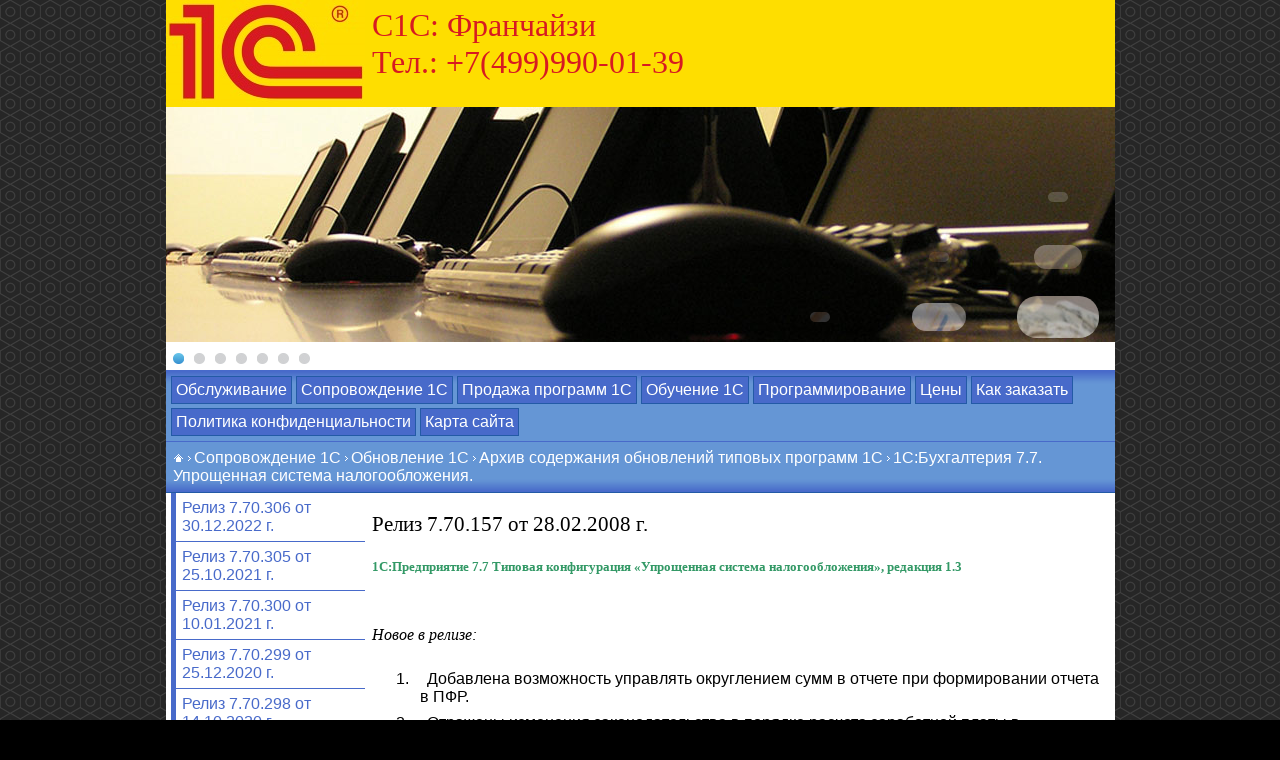

--- FILE ---
content_type: text/html; charset=UTF-8
request_url: https://c1c.su/part122.htm
body_size: 2355
content:
<!DOCTYPE html>
<HTML>
<HEAD>
<TITLE>C1С: Франчайзи : Релиз 7.70.157 от 28.02.2008 г.</TITLE>
<LINK rel="stylesheet" type="text/css" href="style.css" />
<LINK rel="stylesheet" type="text/css" href="styledoc.css" />
<LINK rel="shortcut icon" href="favicon.ico" />
<META http-equiv="Content-Type" content="text/html; charset=utf-8">
  <link rel="stylesheet" type="text/css" href="slider/style.css"/>
  <script type="text/javascript" src="js/jquery-1.11.2.min.js"></script>
  <script type="text/javascript" src="js/jquery-migrate-1.2.1.min.js"></script>
  <script type="text/javascript" src="slider/jquery.sudoSlider.min.js"></script>
  <script type="text/javascript">
		$(document).ready(function(){	
		    var sudoSlider = $("#slider").sudoSlider({ 
				effect: "random",
				useCSS:true,
				auto:true,
				numeric: true,
				prevNext:false,
				numericText:['','','','','', '','','','','', '','','']
		   });
		});
  </script></HEAD>
<BODY>
<table id="Main" align="center">
  <tr>
    <td id="Logo"><a href="/"><img src="img/logo.jpg"/></a></td><td id="Title">C1С: Франчайзи<BR>Тел.: +7(499)990-01-39</td>
  </tr>
  <tr>
    <td colspan="2" id="Ban">
<div id="slider">
<ul style="display:none;">
<li><img src="slider/01.jpg" /></li>
<li><img src="slider/02.jpg" /></li>
<li><img src="slider/03.jpg" /></li>
<li><img src="slider/04.jpg" /></li>
<li><img src="slider/05.jpg" /></li>
<li><img src="slider/06.jpg" /></li>
<li><img src="slider/07.jpg" /></li>
</ul>
</div>    </td>
  </tr>
  <tr>
    <td colspan="2" id="MenuTop"><ul><li><a href="/">Обслуживание</a></li><li><a href="part1.htm">Сопровождение 1С</a></li><li><a href="part4.htm">Продажа программ 1С</a></li><li><a href="part2.htm">Обучение 1С</a></li><li><a href="part332.htm">Программирование</a></li><li><a href="part30.htm">Цены</a></li><li><a href="part37.htm">Как заказать</a></li><li><a href="part572.htm">Политика конфиденциальности</a></li><li><a href="partmap.htm">Карта сайта</a></li></ul></td>
  </tr>
  <tr><td colspan="2" id="Path"><a href="/"><img src="img/home.gif" alt="Начало"/></a><img src="img/arrow.gif" alt="&gt;"/><a href="part1.htm">Сопровождение 1С</a><img src="img/arrow.gif" alt="&gt;"/><a href="part53.htm">Обновление 1С</a><img src="img/arrow.gif" alt="&gt;"/><a href="part83.htm">Архив содержания обновлений типовых программ 1С</a><img src="img/arrow.gif" alt="&gt;"/><a href="part99.htm">1С:Бухгалтерия 7.7. Упрощенная система налогообложения.</a></td></tr>
  <tr>
    <td id="ColLeft">
<ul id="MenuLeft">
<li><a href="part478.htm">Релиз 7.70.306 от 30.12.2022 г.</a></li>
<li><a href="part479.htm">Релиз 7.70.305 от 25.10.2021 г.</a></li>
<li><a href="part480.htm">Релиз 7.70.300 от 10.01.2021 г.</a></li>
<li><a href="part481.htm">Релиз 7.70.299 от 25.12.2020 г.</a></li>
<li><a href="part482.htm">Релиз 7.70.298 от 14.10.2020 г.</a></li>
<li><a href="part483.htm">Релиз 7.70.297 от 17.06.2020 г.</a></li>
<li><a href="part246.htm">Релиз 7.70.162 от 10.04.2009 г.</a></li>
<li><a href="part244.htm">Релиз 7.70.161 от 27.03.2009 г.</a></li>
<li><a href="part119.htm">Релиз 7.70.160 от 02.02.2009 г.</a></li>
<li><a href="part120.htm">Релиз 7.70.159 от 19.12.2008 г.</a></li>
<li><a href="part121.htm">Релиз 7.70.158 от 09.10.2008 г.</a></li>
<li><a href="part122.htm" class="sel">Релиз 7.70.157 от 28.02.2008 г.</a></li>
<li><a href="part123.htm">Релиз 7.70.156 от 15.01.2008 г.</a></li>
<li><a href="part124.htm">Релиз 7.70.155 от 26.12.2007 г.</a></li>
<li><a href="part125.htm">Релиз 7.70.154 от 18.06.2007 г.</a></li>
<li><a href="part126.htm">Релиз 7.70.153 от 23.04.2007 г.</a></li>
<li><a href="part127.htm">Релиз 7.70.152 от 17.04.2007 г.</a></li>
<li><a href="part128.htm">Релиз 7.70.151 от 08.02.2007 г.</a></li>
<li><a href="part129.htm">Релиз 7.70.150 от 25.09.2006 г.</a></li>
</ul>
<BR>&nbsp;
</DIV>
    </td>
    <td id="Content">
<!--content start-->
<h1>Релиз 7.70.157 от 28.02.2008 г.</h1><h1 style="margin: 12pt 0cm 3pt"><span style="color: #339966"><span style="font-family: Times New Roman"><span style="font-size: small"><b>1С:&#1055;редприятие 7.7 <span style="mso-ansi-language: RU; mso-fareast-font-family: 'Times New Roman'; mso-fareast-language: RU; mso-bidi-language: AR-SA">Типо&#1074;ая конфигурация &#171;Упрощенная система налогообложения&#187;, редакция 1.3</span></b></span></span></span></h1>
<p>
<p>&nbsp;</p>
</p>
<h4 style="margin: 12pt 0cm 0pt"><em><font color="#000000">Но&#1074;ое &#1074; релизе:</font></em></h4>
<p class="MsoNormal" style="margin: 0cm 0cm 0pt"><span style="mso-bidi-font-family: Verdana"><o:p><font color="#000000">&#160;</font></o:p></span></p>
<p class="MsoBodyText2" style="margin: 6pt 0cm 6pt 36pt; text-indent: -18pt; mso-list: l0 level1 lfo1; tab-stops: list 36.0pt"><font color="#000000"><span style="mso-list: Ignore">1.<span style="font-weight: normal; font-size: 7pt; line-height: normal; font-style: normal; font-variant: normal" new="" times="">&#160;&#160;&#160;&#160;&#160; </span></span>Доба&#1074;лена &#1074;озможность упра&#1074;лять округлением сумм &#1074; отчете при формиро&#1074;ании отчета &#1074; &#1055;ФР.</font></p>
<p class="MsoBodyText2" style="margin: 6pt 0cm 6pt 36pt; text-indent: -18pt; mso-list: l0 level1 lfo1; tab-stops: list 36.0pt"><font color="#000000"><span style="mso-list: Ignore">2.<span style="font-weight: normal; font-size: 7pt; line-height: normal; font-style: normal; font-variant: normal" new="" times="">&#160;&#160;&#160;&#160;&#160; </span></span>&#1054;тражены изменения законодательст&#1074;а &#1074; порядке расчета заработной платы &#1074; соот&#1074;етст&#1074;ии с Федеральными законами от 29 декабря 2006 г. &#8470; 257-ФЗ и от 16 мая 2007 г. &#8470; 76-ФЗ.</font></p>
<p class="MsoBodyText2" style="margin: 6pt 0cm 6pt 36pt; text-indent: -18pt; mso-list: l0 level1 lfo1; tab-stops: list 36.0pt"><font color="#000000"><span style="mso-list: Ignore">3.<span style="font-weight: normal; font-size: 7pt; line-height: normal; font-style: normal; font-variant: normal" new="" times="">&#160;&#160;&#160;&#160;&#160; </span></span>&#1054;бно&#1074;лен комплект регламентиро&#1074;анной отчетности за 1 к&#1074;артал 2008 г.</font></p>
<p class="MsoBodyText2" style="margin: 6pt 0cm 6pt 36pt; text-indent: -18pt; mso-list: l0 level1 lfo1; tab-stops: list 36.0pt"><font color="#000000"><span style="mso-list: Ignore">4.<span style="font-weight: normal; font-size: 7pt; line-height: normal; font-style: normal; font-variant: normal" new="" times="">&#160;&#160;&#160;&#160;&#160; </span></span>&#1054;бно&#1074;лен комплект регламентиро&#1074;анной отчетности за 4 к&#1074;артал 2007 г.</font></p>
<p class="MsoBodyText2" style="margin: 6pt 0cm 6pt 36pt; text-indent: -18pt; mso-list: l0 level1 lfo1; tab-stops: list 36.0pt"><font color="#000000"><span style="mso-list: Ignore">5.<span style="font-weight: normal; font-size: 7pt; line-height: normal; font-style: normal; font-variant: normal" new="" times="">&#160;&#160;&#160;&#160;&#160; </span></span><span style="mso-fareast-font-family: Batang">Испра&#1074;лены &#1074;ыя&#1074;ленные ошибки.</span></font></p>
<div style="border-right: medium none; padding-right: 0cm; border-top: windowtext 1pt solid; padding-left: 0cm; padding-bottom: 0cm; border-left: medium none; padding-top: 1pt; border-bottom: medium none; mso-border-top-alt: solid windowtext .5pt; mso-element: para-border-div">
<p class="a" style="margin: 18pt 0cm 0pt"><font color="#000000">Фирма &#171;1С&#187;, Моск&#1074;а.</font></p>
</div><!--content end -->
    </td>
  </tr>
  <tr>
    <td colspan="2" id="Down">&copy; 2026 C1С: Франчайзи</td>
  </tr>
</table>
</body>
</html>

--- FILE ---
content_type: text/css
request_url: https://c1c.su/styledoc.css
body_size: 337
content:
#Content TABLE tr td, #Content TABLE tr th{
	border:1px solid #000000;
	vertical-align:top;
	padding:3px 8px;
}
#Content TABLE{
	border-collapse: collapse;
}
#Content TABLE.NoGrid tr td, #Content TABLE.NoGrid tr th{
	border:0;
}
A IMG {border:0}
H1	{font:130% Calibri, Verdana}
H2	{font:120% Calibri, Verdana}
H3	{font:110% Calibri, Verdana}
H4	{font:100% Calibri, Verdana}
H5	{font:100% Calibri, Verdana}
H6	{font:100% Calibri, Verdana}